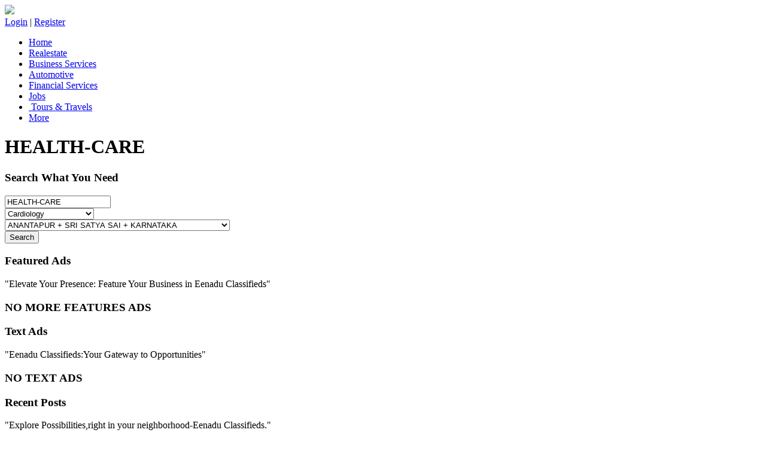

--- FILE ---
content_type: text/html; charset=UTF-8
request_url: https://www.eenaduclassifieds.com/listings/health-care/cardiology/anantapur-sri-satya-sai-karnataka
body_size: 8097
content:
<!DOCTYPE html> <html class="no-js"> <head> <meta charset="utf-8"> <meta http-equiv="X-UA-Compatible" content="IE=edge"> <title>Health Care Services: Find Specialists and Services on Eenadu Classifieds</title> <meta name="viewport" content="width=device-width, initial-scale=1"> <meta name="description" content="Health Care Services: Find Specialists and Services on Eenadu Classifieds" /> <meta name="keywords" content="health services, acupuncture, Ayurveda, cardiology, dental care, cancer treatment, ENT, neurology, holistic healing" /> <meta name="author" content="eenaduclassifieds" /> <link rel="shortcut icon" href="https://www.eenaduclassifieds.com/assets1/images/classifieds-logo.png"> <!-- Animate.css --> <link rel="stylesheet" href="https://www.eenaduclassifieds.com/assets1/css/animate.css"> <!-- Icomoon Icon Fonts--> <link rel="stylesheet" href="https://www.eenaduclassifieds.com/assets1/css/icomoon.css"> <!-- Bootstrap --> <link rel="stylesheet" href="https://www.eenaduclassifieds.com/assets1/css/bootstrap.css"> <!-- Superfish --> <link rel="stylesheet" href="https://www.eenaduclassifieds.com/assets1/css/navibar.css"> <!--carousel--> <link rel="stylesheet" href="https://www.eenaduclassifieds.com/assets1/css/owl.carousel.min.css"> <link rel="stylesheet" href="https://www.eenaduclassifieds.com/assets1/css/owl.theme.min.css"> <link rel="stylesheet" href="https://www.eenaduclassifieds.com/assets1/css/style.css"> <link rel="stylesheet" href="https://www.eenaduclassifieds.com/assets1/css/mobile.css"> <!-- login --> <link rel="stylesheet" href="https://www.eenaduclassifieds.com/assets1/css/login.css"> <!--data table--> <link rel="stylesheet" href="https://www.eenaduclassifieds.com/assets1/css/dataTables.bootstrap4.min.css"> <!-- Modernizr JS --> <script src="https://www.eenaduclassifieds.com/assets1/js/modernizr-2.6.2.min.js"></script> <!-- FOR IE9 below --> <!--[if lt IE 9]> <script src="js/respond.min.js"></script> <![endif]--> </head> <body> <div id="fh5co-wrapper"> <div id="fh5co-page"> <header id="fh5co-header-section" class="sticky-banner"> <div class="container"> <div class="nav-header"> <a href="#" class="js-fh5co-nav-toggle fh5co-nav-toggle dark nav-tab-dev"><i></i></a> <div id="fh5co-logo"><a href="https://www.eenaduclassifieds.com/"><img src="https://www.eenaduclassifieds.com/assets1/images/classifieds-logo.png" width="80"></a></div> <!-- START #fh5co-menu-wrap --> <div class="pull-right post-mt"> <a href="https://www.eenaduclassifieds.com/login" class="adps btn">Login</a> | <a href="https://www.eenaduclassifieds.com/register" class="adps btn">Register</a> </div> <nav id="fh5co-menu-wrap" role="navigation"> <ul class="sf-menu" id="fh5co-primary-menu"> <li class="noactive"><a href="https://www.eenaduclassifieds.com/">Home</a></li> <li class="noactive"><a href=" https://www.eenaduclassifieds.com/listings/realestate">Realestate </a></li> <li class=" noactive"><a href="https://www.eenaduclassifieds.com/listings/business-services">Business Services </a></li> <li class=" noactive"><a href="https://www.eenaduclassifieds.com/listings/automotive">Automotive</a></li> <li class="noactive"><a href="https://www.eenaduclassifieds.com/listings/financial-services">Financial Services </a></li> <li class="noactive"><a href="https://www.eenaduclassifieds.com/listings/Jobs">Jobs</a></li> <li class="noactive"><a href="https://www.eenaduclassifieds.com/listings/tours-travels"> Tours & Travels </a></li> <li class=""><a href="https://www.eenaduclassifieds.com/categories">More</a></li> </ul> </nav> </div> </div> </header> <!-- Google tag (gtag.js) --> <script async src="https://www.googletagmanager.com/gtag/js?id=G-8ZKG0PD088"></script> <script>
                window.dataLayer = window.dataLayer || [];

                function gtag() {
                    dataLayer.push(arguments);
                }
                gtag('js', new Date());

                gtag('config', 'G-8ZKG0PD088');
            </script> <!-- end:header-top --> <div class="cate-container"> <div class="col-md-12 head-bn-tit"> <h1>HEALTH-CARE</h1> </div> <div class="container"> <div class="row"> <div class="col-md-12"> <!-- <h1 class="banner-title"></h1> --> <div class="seach-cont ser-mt"> <div class="col-md-12"> <h3>Search What You Need</h3> <div class="search-box"> <div class="col-md-4"> <input type="search" id='oa_ad_catg' class="form-control" value='HEALTH-CARE' placeholder="Eg: Realestate"> </div> <div class="col-md-3"> <!-- <select class="form-control"> --> <select name="oa_ad_subcat_id" id='oa_ad_subcat_id' class="form-control" placeholder='subcategory'> <option value="any">- Any Subcategory -</option> <option value="accupuncture" ><a href='listings/health-care/accupuncture/any'>Accupuncture</a></option> <option value="ambulence" ><a href='listings/health-care/ambulence/any'>Ambulence</a></option> <option value="ayurvedic" ><a href='listings/health-care/ayurvedic/any'>Ayurvedic</a></option> <option value="cancer" ><a href='listings/health-care/cancer/any'>Cancer</a></option> <option value="cardiology" selected><a href='listings/health-care/cardiology/any'>Cardiology</a></option> <option value="chest-physician" ><a href='listings/health-care/chest-physician/any'>Chest Physician</a></option> <option value="counseling" ><a href='listings/health-care/counseling/any'>Counseling</a></option> <option value="dental" ><a href='listings/health-care/dental/any'>Dental</a></option> <option value="diabeties" ><a href='listings/health-care/diabeties/any'>Diabeties</a></option> <option value="ent" ><a href='listings/health-care/ent/any'>ENT</a></option> <option value="eye" ><a href='listings/health-care/eye/any'>Eye</a></option> <option value="gastro-enterology" ><a href='listings/health-care/gastro-enterology/any'>Gastro Enterology</a></option> <option value="general" ><a href='listings/health-care/general/any'>General</a></option> <option value="gynocology" ><a href='listings/health-care/gynocology/any'>Gynocology</a></option> <option value="hair-care" ><a href='listings/health-care/hair-care/any'>Hair Care</a></option> <option value="healing" ><a href='listings/health-care/healing/any'>Healing</a></option> <option value="hearing-aid" ><a href='listings/health-care/hearing-aid/any'>Hearing Aid</a></option> <option value="hernia" ><a href='listings/health-care/hernia/any'>Hernia</a></option> <option value="homeopathy" ><a href='listings/health-care/homeopathy/any'>Homeopathy</a></option> <option value="hypnotism" ><a href='listings/health-care/hypnotism/any'>Hypnotism</a></option> <option value="joint-replacement" ><a href='listings/health-care/joint-replacement/any'>Joint Replacement</a></option> <option value="laproscopic" ><a href='listings/health-care/laproscopic/any'>Laproscopic</a></option> <option value="nature-cure" ><a href='listings/health-care/nature-cure/any'>Nature Cure</a></option> <option value="nephrology" ><a href='listings/health-care/nephrology/any'>Nephrology</a></option> <option value="neuro" ><a href='listings/health-care/neuro/any'>Neuro</a></option> <option value="numerologist" ><a href='listings/health-care/numerologist/any'>Numerologist</a></option> <option value="optical-stores" ><a href='listings/health-care/optical-stores/any'>Optical Stores</a></option> <option value="orthopedic" ><a href='listings/health-care/orthopedic/any'>Orthopedic</a></option> <option value="paediatric" ><a href='listings/health-care/paediatric/any'>Paediatric</a></option> <option value="pharmacy" ><a href='listings/health-care/pharmacy/any'>Pharmacy</a></option> <option value="physiotherapy" ><a href='listings/health-care/physiotherapy/any'>Physiotherapy</a></option> <option value="piles" ><a href='listings/health-care/piles/any'>Piles</a></option> <option value="plastic-suregery" ><a href='listings/health-care/plastic-suregery/any'>Plastic Suregery</a></option> <option value="professional-services" ><a href='listings/health-care/professional-services/any'>Professional Services</a></option> <option value="psychiatrist" ><a href='listings/health-care/psychiatrist/any'>Psychiatrist</a></option> <option value="rheumatalogy" ><a href='listings/health-care/rheumatalogy/any'>Rheumatalogy</a></option> <option value="skin" ><a href='listings/health-care/skin/any'>Skin</a></option> <option value="surgicals" ><a href='listings/health-care/surgicals/any'>Surgicals</a></option> <option value="thyroid" ><a href='listings/health-care/thyroid/any'>Thyroid</a></option> <option value="unani" ><a href='listings/health-care/unani/any'>Unani</a></option> <option value="urology" ><a href='listings/health-care/urology/any'>Urology</a></option> <option value="weight-loss-centers" ><a href='listings/health-care/weight-loss-centers/any'>Weight Loss Centers</a></option> <option value="yoga-meditation" ><a href='listings/health-care/yoga-meditation/any'>Yoga & Meditation</a></option> </select> </div> <div class="col-md-3"> <select name="oa_ad_location_id" id='oa_ad_location_id' class="form-control" placeholder='location'> <option value="any">- Any Location -</option> <option value="adilabad" >Adilabad</option> <option value="asr-dist" >Alluri Sitaramaraju(PADERU) Dist</option> <option value="amaravathi-gnt-palnadu-bapatla" >AMARAVATHI GNT + PALNADU + BAPATLA</option> <option value="amaravathi-gnt-palnadu-bapatla-prakasam" >AMARAVATHI GNT + PALNADU + BAPATLA + PRAKASAM</option> <option value="amaravathi-krishna-amaravathi-ntr" >AMARAVATHI KRISHNA + AMARAVATHI NTR</option> <option value="anantapur-sri-satya-sai" >ANANTAPUR + SRI SATYA SAI</option> <option value="anantapur-sri-satya-sai-karnataka" selected>ANANTAPUR + SRI SATYA SAI + KARNATAKA</option> <option value="ap-combined" >AP Combined</option> <option value="ap-combined" >AP Combined</option> <option value="central-andhra" >Central Andhra</option> <option value="chittoor-tirupathi-ysr-annamayya" >CHITTOOR + TIRUPATHI + YSR + ANNAMAYYA</option> <option value="chittoor-tpt-annamayya" >CHITTOOR+TIRUPATI+ANNAMAYYA</option> <option value="combined-all-ap-tg-mini-dists" >Combined ( All AP + TG Mini Dists)</option> <option value="combined-ap-tg" >Combined AP + TG</option> <option value="eg-kkd-konaseema-polavaram" >EG+KKD+KONASEEMA+POLAVARAM</option> <option value="eg-kakinada-konaseema-polavaram-wg-eluru" >EG+KKD+KONASEEMA+POLAVARAM+WG+ELURU</option> <option value="greater-hyderabad" >Greater Hyderabad</option> <option value="hyd-city-vikarabad-medak" >Hyd City + Vikarabad + Medak</option> <option value="hyderabad-city" >Hyderabad City</option> <option value="hyderabad-city-incl-rr-dist-vikarabad" >Hyderabad City (Incl R.R Dist) + Vikarabad</option> <option value="karimnagar" >Karimnagar</option> <option value="karnataka" >Karnataka</option> <option value="khammam" >Khammam</option> <option value="kurnool-nandyala" >KURNOOL + NANDYALA</option> <option value="mahaboobnagar" >Mahaboobnagar</option> <option value="medak" >Medak</option> <option value="nalgonda" >Nalgonda</option> <option value="nizamabad" >Nizamabad</option> <option value="north-andhra" >North Andhra</option> <option value="orissa" >Orissa</option> <option value="prakasam-markapuram" >PRAKASAM+MARKAPURAM</option> <option value="rayalaseema" >Rayalaseema</option> <option value="nellore" >SRI POTTI SRIRAMULU NLR DIST</option> <option value="srikakulam" >Srikakulam</option> <option value="srikakulam-vizianagaram-manyam" >SRIKAKULAM + VIZIANAGARAM + MANYAM</option> <option value="tamilnadu" >Tamilnadu</option> <option value="telangana-excluding-greater-hyderabad" >Telangana (Excluding Greater Hyderabad)</option> <option value="tg-combined" >TG Combined</option> <option value="tg-combined" >TG Combined</option> <option value="vikarabad" >Vikarabad</option> <option value="visakhapatnam-anakapalli" >VISAKHAPATNAM + ANAKAPALLI</option> <option value="vizianagaram-manyam" >VIZIANAGARAM + MANYAM</option> <option value="warangal" >Warangal</option> <option value="west-godavari-eluru" >WEST GODAVARI + ELURU</option> <option value="ysrkadapa" >YSR KADAPA</option> </select> </div> <div class=" col-md-2"> <button class="btn search-btn">Search</button> </div> <div class="clearfix"></div> </div> </div> <div class="clearfix"></div> </div> </div> </div> </div> </div> <div id="fh5co-tours" class="fh5co-section-gray"> <div class="container"> <div class="row"> <div class="col-md-8 col-md-offset-2 text-center heading-section animate-box"> <h3>Featured Ads</h3> <p>"Elevate Your Presence: Feature Your Business in Eenadu Classifieds"</p> </div> <!-- <div class="col-md-8 col-md-offset-2 text-center heading-section animate-box"> <h3></h3> <p> EENADU CLASSIFIEDS </p> </div> --> </div> <div class="row"> <div class="loadData"> <h3 class="text-center">NO MORE FEATURES ADS</h3> </div> <!-- /** This will show pagination link**/ --> <!-- <div class="col-md-12 text-right" id="pagination"> </div> --> </div> </div> </div> </div> </div> </div> <div id="fh5co-blog-section"> <div class="container"> <div class="row"> <div class="col-md-8 col-md-offset-2 text-center heading-section animate-box"> <h3>Text Ads</h3> <p>"Eenadu Classifieds:Your Gateway to Opportunities"</p> </div> </div> </div> <div class="container"> <div class="row row-bottom-padded-md"> <div id='newdata'></div> <h3 class="text-center">NO TEXT ADS</h3> <div class="clearfix visible-md-block"></div> <!-- /* backup page is located desktop exceldata */ --> <input type='hidden' id='titlename' name='titlename' value='health-care'> <!-- <div class="col-md-12 text-center animate-box"> <p><a class="btn btn-primary btn-outline btn-lg" href="">See All Offers <i class="icon-arrow-right22"></i></a></p> </div> --> </div> </div> </div> <div id="fh5co-tours" class="recent-main-box"> <div class="container"> <div class="row"> <div class="col-md-8 col-md-offset-2 text-center heading-section animate-box"> <h3>Recent Posts</h3> <p>"Explore Possibilities,right in your neighborhood-Eenadu Classifieds."</p> </div> </div> </div> <div class="container"> <div class="row row-bottom-padded-md"> <div class="col-lg-4 col-md-4 col-sm-6"> <div class="fh5co-blog animate-box Ad-thum"> <a href="https://www.eenaduclassifieds.com/view/1768641870-plots-for-sale-in-hyderabad/1"><img class="img-responsive" src="https://www.eenaduclassifieds.com/uploads/online-ad-images/medium/30882662/EOA30882662-0_1768641789.jpg" alt=""></a> <div class="blog-text"> <div class="post-title"> <h3><a href="#">Plot For Sale</a></h3> <div class="ad-place">plots for sale in hyderabad</div> <span class="posted_by"><i class="icon-calendar3 cal-sz"></i>17-Jan-2026 </span> <span class="comment"> <a id="liked" onclick="javascript: setSelectedTestPlan(this); return false;" data-info="30882662" href=""><i class="icon-heart icon-bg"></i>0</a> <a target="_blank" href="http://www.facebook.com/sharer.php?u=https://www.eenaduclassifieds.com/index1"><i class="icon-share icon-bg"></i>share</a> </span> </div> </div> </div> </div> <div class="col-lg-4 col-md-4 col-sm-6"> <div class="fh5co-blog animate-box Ad-thum"> <a href="https://www.eenaduclassifieds.com/view/1768567404-plots-for-sale-in-vanasthalipuram-hyderabad/1"><img class="img-responsive" src="https://www.eenaduclassifieds.com/uploads/online-ad-images/medium/30882653/182043-0_1768567362.jpg" alt=""></a> <div class="blog-text"> <div class="post-title"> <h3><a href="#">Plot For Sale</a></h3> <div class="ad-place">plots for sale in vanasthalipuram hyderabad</div> <span class="posted_by"><i class="icon-calendar3 cal-sz"></i>16-Jan-2026 </span> <span class="comment"> <a id="liked" onclick="javascript: setSelectedTestPlan(this); return false;" data-info="30882653" href=""><i class="icon-heart icon-bg"></i>0</a> <a target="_blank" href="http://www.facebook.com/sharer.php?u=https://www.eenaduclassifieds.com/index1"><i class="icon-share icon-bg"></i>share</a> </span> </div> </div> </div> </div> <div class="col-lg-4 col-md-4 col-sm-6"> <div class="fh5co-blog animate-box Ad-thum"> <a href="https://www.eenaduclassifieds.com/view/1768542452-commercial-space-for-rent-in-penamaluru-vijayawada/1"><img class="img-responsive" src="https://www.eenaduclassifieds.com/uploads/online-ad-images/medium/30882641/EOA30882641-0_1768500263.jpeg" alt=""></a> <div class="blog-text"> <div class="post-title"> <h3><a href="#">Commercial</a></h3> <div class="ad-place">commercial space for rent in penamaluru vijayawada</div> <span class="posted_by"><i class="icon-calendar3 cal-sz"></i>15-Jan-2026 </span> <span class="comment"> <a id="liked" onclick="javascript: setSelectedTestPlan(this); return false;" data-info="30882641" href=""><i class="icon-heart icon-bg"></i>0</a> <a target="_blank" href="http://www.facebook.com/sharer.php?u=https://www.eenaduclassifieds.com/index1"><i class="icon-share icon-bg"></i>share</a> </span> </div> </div> </div> </div> <div class="col-lg-4 col-md-4 col-sm-6"> <div class="fh5co-blog animate-box Ad-thum"> <a href="https://www.eenaduclassifieds.com/view/1768383085-plots-for-sale-in-bandlaguda-hyderabad/1"><img class="img-responsive" src="https://www.eenaduclassifieds.com/uploads/online-ad-images/medium/30882638/EOA30882638-0_1768382487.jpg" alt=""></a> <div class="blog-text"> <div class="post-title"> <h3><a href="#">Plot For Sale</a></h3> <div class="ad-place">plots for sale in bandlaguda hyderabad</div> <span class="posted_by"><i class="icon-calendar3 cal-sz"></i>14-Jan-2026 </span> <span class="comment"> <a id="liked" onclick="javascript: setSelectedTestPlan(this); return false;" data-info="30882638" href=""><i class="icon-heart icon-bg"></i>0</a> <a target="_blank" href="http://www.facebook.com/sharer.php?u=https://www.eenaduclassifieds.com/index1"><i class="icon-share icon-bg"></i>share</a> </span> </div> </div> </div> </div> <div class="col-lg-4 col-md-4 col-sm-6"> <div class="fh5co-blog animate-box Ad-thum"> <a href="https://www.eenaduclassifieds.com/view/1768637599-plots-for-sale-in-maheswaram-hyderabad/1"><img class="img-responsive" src="https://www.eenaduclassifieds.com/uploads/online-ad-images/medium/30882658/EOA30882658-0_1768975728.jpg" alt=""></a> <div class="blog-text"> <div class="post-title"> <h3><a href="#">Plot For Sale</a></h3> <div class="ad-place">plots for sale in maheswaram hyderabad</div> <span class="posted_by"><i class="icon-calendar3 cal-sz"></i>17-Jan-2026 </span> <span class="comment"> <a id="liked" onclick="javascript: setSelectedTestPlan(this); return false;" data-info="30882658" href=""><i class="icon-heart icon-bg"></i>0</a> <a target="_blank" href="http://www.facebook.com/sharer.php?u=https://www.eenaduclassifieds.com/index1"><i class="icon-share icon-bg"></i>share</a> </span> </div> </div> </div> </div> <div class="col-lg-4 col-md-4 col-sm-6"> <div class="fh5co-blog animate-box Ad-thum"> <a href="https://www.eenaduclassifieds.com/view/1769161613-house-for-rent-in-mehdipatnam-hyderabad/1"><img class="img-responsive" src="https://www.eenaduclassifieds.com/uploads/online-ad-images/medium/30882732/182294-0_1769160915.jpg" alt=""></a> <div class="blog-text"> <div class="post-title"> <h3><a href="#">General</a></h3> <div class="ad-place">house for rent in mehdipatnam hyderabad</div> <span class="posted_by"><i class="icon-calendar3 cal-sz"></i>23-Jan-2026 </span> <span class="comment"> <a id="liked" onclick="javascript: setSelectedTestPlan(this); return false;" data-info="30882732" href=""><i class="icon-heart icon-bg"></i>0</a> <a target="_blank" href="http://www.facebook.com/sharer.php?u=https://www.eenaduclassifieds.com/index1"><i class="icon-share icon-bg"></i>share</a> </span> </div> </div> </div> </div> <div class="col-lg-4 col-md-4 col-sm-6"> <div class="fh5co-blog animate-box Ad-thum"> <a href="https://www.eenaduclassifieds.com/view/1768632227-house-for-sale-in-hyderabad/1"><img class="img-responsive" src="https://www.eenaduclassifieds.com/uploads/online-ad-images/medium/30882656/EOA30882656-0_1768649105.jpeg" alt=""></a> <div class="blog-text"> <div class="post-title"> <h3><a href="#">Property For Sale</a></h3> <div class="ad-place">house for sale in hyderabad</div> <span class="posted_by"><i class="icon-calendar3 cal-sz"></i>17-Jan-2026 </span> <span class="comment"> <a id="liked" onclick="javascript: setSelectedTestPlan(this); return false;" data-info="30882656" href=""><i class="icon-heart icon-bg"></i>0</a> <a target="_blank" href="http://www.facebook.com/sharer.php?u=https://www.eenaduclassifieds.com/index1"><i class="icon-share icon-bg"></i>share</a> </span> </div> </div> </div> </div> <div class="col-lg-4 col-md-4 col-sm-6"> <div class="fh5co-blog animate-box Ad-thum"> <a href="https://www.eenaduclassifieds.com/view/1767354087-flats-for-sale-in-tada-nellore/1"><img class="img-responsive" src="https://www.eenaduclassifieds.com/uploads/online-ad-images/medium/30882514/181444-0_1767348829.jpg" alt=""></a> <div class="blog-text"> <div class="post-title"> <h3><a href="#">Flat For Sale</a></h3> <div class="ad-place">flats for sale in tada nellore</div> <span class="posted_by"><i class="icon-calendar3 cal-sz"></i>02-Jan-2026 </span> <span class="comment"> <a id="liked" onclick="javascript: setSelectedTestPlan(this); return false;" data-info="30882514" href=""><i class="icon-heart icon-bg"></i>0</a> <a target="_blank" href="http://www.facebook.com/sharer.php?u=https://www.eenaduclassifieds.com/index1"><i class="icon-share icon-bg"></i>share</a> </span> </div> </div> </div> </div> <div class="clearfix visible-md-block"></div> </div> <!-- <div class="col-md-12 text-center animate-box"> <p><a class="btn btn-primary btn-outline btn-lg" href="#">See All Post <i class="icon-arrow-right22"></i></a></p> </div> --> </div> </div> <footer> <div id="footer"> <div class="container"> <div class="row fh5co-footer-link"> <div class="col-md-12 animate-box discl-container"> <h3>Disclaimer :</h3> <span>Readers are advised to undertake due diligence before responding to a classified ad , The newspaper / website shall not have any responsibility for the claims made by the advertiser , Advertisers should not collect any money from the public through advertisements , except in respect of the sale of goods or services rendered , The management reserves the right to black-list and/or take appropriate legal action against the advertiser who collects money.</span> </div> <div class="col-md-12 "> <h3>Categories</h3> </div> <div class="col-md-3 col-sm-3 col-xs-12 "> <ul class="f_cat_1"> <li> <a href="https://www.eenaduclassifieds.com/listings/realestate">Realestate</a> </li> <li> <a href="https://www.eenaduclassifieds.com/listings/business-services">Business Services</a> </li> <li> <a href="https://www.eenaduclassifieds.com/listings/automotive">Automotive</a> </li> <li> <a href="https://www.eenaduclassifieds.com/listings/financial-services">Financial Services</a> </li> <li> <a href="https://www.eenaduclassifieds.com/listings/jobs">Jobs</a> </li> <li> <a href="https://www.eenaduclassifieds.com/listings/tours-travels">Tours &amp; Travels</a> </li> </ul> </div> <div class="col-md-3 col-sm-3 col-xs-12 fh5co-footer-link"> <ul class="f_cat_1"> <li> <a href="https://www.eenaduclassifieds.com/listings/tolet">Tolet</a> </li> <li> <a href="https://www.eenaduclassifieds.com/listings/paying-guest-accommodation">Paying Guest Accommodation</a> </li> <li> <a href="https://www.eenaduclassifieds.com/listings/people-care">People Care</a> </li> <li> <a href="https://www.eenaduclassifieds.com/listings/personal-interest-courses">Personal Interest Course</a> </li> <li> <a href="https://www.eenaduclassifieds.com/listings/pet-pets-care">Pet &amp; Pets Care</a> </li> <li> <a href="https://www.eenaduclassifieds.com/listings/professional-services">Professional Services</a> </li> </ul> </div> <div class="col-md-3 col-sm-3 col-xs-12 fh5co-footer-link"> <ul class="f_cat_2"> <li> <a href="https://www.eenaduclassifieds.com/listings/agribusiness">Agribusiness</a> </li> <li> <a href="https://www.eenaduclassifieds.com/listings/home-needs">Home Needs</a> </li> <li> <a href="https://www.eenaduclassifieds.com/listings/beauty-personal-care">Beauty /Personal Care</a> </li> <li> <a href="https://www.eenaduclassifieds.com/listings/building-construction">Building &amp; Construction</a> </li> <li> <a href="https://www.eenaduclassifieds.com/listings/computer-education">Computer Education</a> </li> <li> <a href="https://www.eenaduclassifieds.com/listings/computersprodserv">Computers(Prod&amp;Serv)</a> </li> </ul> </div> <div class="col-md-3 col-sm-3 col-xs-12 fh5co-footer-link"> <ul class="f_cat_2"> <li> <a href="https://www.eenaduclassifieds.com/listings/education">Education</a> </li> <li> <a href="https://www.eenaduclassifieds.com/listings/food-and-restaurant">Food &amp; Restaurant</a> </li> <li> <a href="https://www.eenaduclassifieds.com/listings/furniture-furnishing">Furniture &amp; Furnishing</a> </li> <li> <a href="https://www.eenaduclassifieds.com/listings/health-care">Health Care</a> </li> </ul> </div> </div> <div class="row "> <div class="col-md-12 col-sm-12 col-xs-12 mb10 useful-footer-link"> <h3>Useful Links</h3> <ul> <li><a href="https://www.eenaduclassifieds.com/">Home</a></li> <li><a href="https://www.eenaduclassifieds.com/about">About Us</a></li> <li><a href="https://www.eenaduclassifieds.com/privacypolicy">Privacy Policy</a></li> <li><a href="http://www.eenaduinfo.com/csr_policy.htm">CSR POLICY</a></li> <li><a href="https://www.eenaduclassifieds.com/termsandconditions">Terms &amp; Conditions</a></li> <li><a href="https://www.eenaduclassifieds.com/feedback">Feedback</a></li> <!-- <li><a href="https://www.eenaduclassifieds.com/testimonial">Testimonial</a></li> --> <li><a href="https://www.eenaduclassifieds.com/ratecard">Ad Tariff/ Rate Card</a></li> <li><a href="https://www.eenaduclassifieds.com/contact">Contact Us</a></li> <!-- <li><a href="https://www.eenaduclassifieds.com/staff-login">MMPL</a></li> --> <!-- <li><a href="https://www.eenaduclassifieds.com/pages/faq">FAQs</a></li> --> <li><a href="https://www.eenaduclassifieds.com/faqs">FAQs</a></li> </ul> </div> <div class="col-md-12 col-sm-12 col-xs-12 useful-footer-link"> <h3>Our Sites</h3> <ul> <li><a href="http://www.eenadu.net/" target="_blank">Eenadu</a></li> <li><a href="https://www.etvbharat.com/" target="_blank">ETV Bharat</a></li> <li><a href="http://eenadupellipandiri.net/" target="_blank">Eenadu Pellipandiri</a></li> <!-- <li><a href="http://eehibu.com/HaiBujji/" target="_blank">Hi Bujji</a></li> --> <li><a href="http://www.priyafoods.com/" target="_blank">Priya Foods</a></li> <li><a href="http://www.vasundhara.net/" target="_blank">Vasundhara</a></li> <li><a href="https://pratibha.eenadu.net/" target="_blank">Eenadu Pratibha</a></li> <li><a href="http://www.kalanjali.com/" target="_blank">Kalanjali</a></li> <li><a href="http://www.etv.co.in/channels/home" target="_blank">Eenadu Television Pvt. Ltd.</a> </li> </ul> </div> </div> <div class="row"> <div class="col-md-12 text-center"> <p>Copyright 2026 eenaduclassifieds.com . All Rights Reserved. Powered by <a href="#" target="_blank">Margadarsi Computers</a> </p> </div> </div> </div> </div> </footer> <script src="https://www.eenaduclassifieds.com/assets1/js/jquery.min.js"></script> <!-- jQuery Easing --> <script src="https://www.eenaduclassifieds.com/assets1/js/jquery.easing.1.3.js"></script> <!-- Bootstrap --> <script src="https://www.eenaduclassifieds.com/assets1/js/bootstrap.min.js"></script> <!-- Waypoints --> <script src="https://www.eenaduclassifieds.com/assets1/js/jquery.waypoints.min.js"></script> <script src="https://www.eenaduclassifieds.com/assets1/js/sticky.js"></script> <!-- Stellar --> <script src="https://www.eenaduclassifieds.com/assets1/js/jquery.stellar.min.js"></script> <!-- Superfish --> <script src="https://www.eenaduclassifieds.com/assets1/js/hoverIntent.js"></script> <script src="https://www.eenaduclassifieds.com/assets1/js/superfish.js"></script> <!-- Magnific Popup --> <!-- <script src="assets/js/jquery.magnific-popup.min.js"></script> <script src="assets/js/magnific-popup-options.js"></script> --> <!-- Date Picker <script src="https://www.eenaduclassifieds.com/assets/js/bootstrap-datepicker.min.js"></script> --> <!-- CS Select --> <script src="https://www.eenaduclassifieds.com/assets1/js/classie.js"></script> <script src="https://www.eenaduclassifieds.com/assets1/js/selectFx.js"></script> <!-- Main JS --> <script src="https://www.eenaduclassifieds.com/assets1/js/main.js"></script> <script src="https://www.eenaduclassifieds.com/assets1/js/jquery.dataTables.min.js"></script> <script src="https://www.eenaduclassifieds.com/assets1/js/dataTables.bootstrap4.js"></script> <!-- Date Picker --> <script src="https://www.eenaduclassifieds.com/assets1/js/jquery-ui.js"></script> <!--password show--> <script>
       $(".toggle-password").click(function() {

           $(this).toggleClass("fa-eye fa-eye-slash");
           var input = $($(this).attr("toggle"));
           if (input.attr("type") == "password") {
               input.attr("type", "text");
           } else {
               input.attr("type", "password");
           }
       });
   </script> <!-- <script type="text/javascript" src="https://cdnjs.cloudflare.com/ajax/libs/owl-carousel/1.3.3/owl.carousel.min.js"></script> <script>
       $(document).ready(function() {
           $("#testimonial-slider").owlCarousel({
               items: 3,
               itemsDesktop: [1000, 2],
               itemsDesktopSmall: [979, 2],
               itemsTablet: [768, 2],
               itemsMobile: [650, 1],
               pagination: false,
               navigation: false,
               navigationText: ["", ""],
               autoPlay: true
           });
       });
   </script> --> </body> </html></div> <!-- END fh5co-page --> </div> <!-- END fh5co-wrapper --> <!-- Modal --> <div class="modal fade " id="postent" tabindex="-1" role="dialog" aria-labelledby="exampleModalLabel" aria-hidden="true"> <div class="modal-dialog" role="document"> <div class="modal-content"> <div class="modal-header"> <h5 class="modal-title" id="exampleModalLabel">Post Ad</h5> </div> <div class="modal-body"> <div class="col-sm-12 mt"> <section> <label for="class">Media Option:</label> <select class="cs-select cs-skin-border"> <option value="Print" selected>Print Media </option> <option value="digital ">Digital </option> </select> </section> </div> <div class="col-xxs-12 col-xs-6 mt"> <div class="input-field"> <label for="from">Text AD <input type="radio" name="ads"></label> <div class="ads"><img src="https://www.eenaduclassifieds.com/assets1/images/Text-ad.jpg" class="img-responsive"></div> </div> </div> <div class="col-xxs-12 col-xs-6 mt"> <div class="input-field"> <label for="from">Display AD <input type="radio" name="ads"></label> <div class="ads"><img src="https://www.eenaduclassifieds.com/assets1/images/Classified-ad.jpg" class="img-responsive"></div> </div> </div> <div class="col-sm-12 mt"> <section> <label for="class">Select Category:</label> <select class="cs-select cs-skin-border"> <option value="" disabled selected>Property</option> <option value="matrimonial">Matrimonial</option> <option value="educational">Educational</option> <option value="business">Business</option> </select> </section> </div> <div class="col-xxs-12 col-xs-6 mt"> <section> <label for="class">Additional Info:</label> <select class="cs-select cs-skin-border"> <option value="" disabled selected>Telangana</option> <option value="1">Mumbai</option> <option value="2">Delhi</option> <option value="3">Bangalore</option> <option value="4">Ahmedabad</option> </select> </section> </div> <div class="col-xxs-12 col-xs-6 mt"> <section> <label for="class">Ad Location:</label> <select class="cs-select cs-skin-border"> <option value="" disabled selected>Hyderabad</option> <option value="1">Warangal</option> <option value="2">Nizamabad</option> <option value="3">Khammam</option> <option value="4">Ramagundam</option> </select> </section> </div> <div class="col-sm-12 mt"> <div class="input-field"> <label for="from">Title:</label> <input type="text" class="form-control" placeholder="Exp : Real estates" /> </div> </div> <div class="col-sm-12 mt"> <div class="input-field"> <label for="from">Title:</label> <input type="file" class="form-control" /> </div> </div> </div> <div class="clearfix"></div> <div class="modal-footer"> <button type="button" class="btn btn-secondary" data-dismiss="modal">Close</button> <button type="button" class="btn btn-primary">Save changes</button> </div> </div> </div> </div> <!-- jQuery --> <!-- <script src="js/jquery.min.js"></script> jQuery Easing --> <!-- <script src="js/jquery.easing.1.3.js"></script> --> <!-- Bootstrap --> <!-- <script src="js/bootstrap.min.js"></script> --> <!-- Waypoints --> <!-- <script src="js/jquery.waypoints.min.js"></script> --> <!-- <script src="js/sticky.js"></script> --> <!-- Stellar --> <!-- <script src="js/jquery.stellar.min.js"></script> --> <!-- Superfish --> <!-- <script src="js/hoverIntent.js"></script> --> <!-- <script src="js/superfish.js"></script> --> <!-- Magnific Popup --> <!-- <script src="js/jquery.magnific-popup.min.js"></script> --> <!-- <script src="js/magnific-popup-options.js"></script> --> <!-- Date Picker --> <!-- <script src="js/bootstrap-datepicker.min.js"></script> --> <!-- CS Select --> <!-- <script src="js/classie.js"></script> <script src="js/selectFx.js"></script> --> <!-- Main JS --> <!-- <script src="js/main.js"></script> --> <script type="text/javascript" src="https://cdnjs.cloudflare.com/ajax/libs/owl-carousel/1.3.3/owl.carousel.min.js"></script> <script>
                                                $(document).ready(function () {
                                                    $("#testimonial-slider").owlCarousel({
                                                        items: 3,
                                                        itemsDesktop: [1000, 2],
                                                        itemsDesktopSmall: [979, 2],
                                                        itemsTablet: [768, 2],
                                                        itemsMobile: [650, 1],
                                                        pagination: false,
                                                        navigation: false,
                                                        navigationText: ["", ""],
                                                        autoPlay: true
                                                    });
                                                });

                                                // $(document).on('click', '.pagination li a', function(e) {
                                                // 	e.preventDefault();
                                                // 	url = $(this).attr('href');
                                                // 	$.ajax({
                                                // 		url: url,
                                                // 		type: json,
                                                // 		success: function(data) {
                                                // 			$(".loadData").html(data);
                                                // 		}
                                                // 	});
                                                // })

                                                //  function load_country_data(page)
                                                //  {
                                                //   $.ajax({
                                                //    url:"ajax_pagination/pagination/"+page,
                                                //    method:"GET",
                                                //    dataType:"json",
                                                //    success:function(data)
                                                //    {
                                                //     $('#country_table').html(data.country_table);
                                                //     $('#pagination_link').html(data.pagination_link);
                                                //    }
                                                //   });
                                                //  }

                                                //  load_country_data(1);

                                                //  $(document).on("click", ".pagination li a", function(event){
                                                //   event.preventDefault();
                                                //   var page = $(this).data("ci-pagination-page");
                                                //   load_country_data(page);
                                                //  });




                                                $(document).ready(function () {
                                                    createPagination(0);
                                                    $('.pagination li a ').on('click', 'a', function (e) {
                                                        e.preventDefault();
                                                        var pageNum = $(this).attr('data-ci-pagination-page');
                                                        // alert(pageNum);
                                                        // createPagination(pageNum);
                                                    });

                                                    function createPagination(pageNum) {
                                                        var title = $("#titlename").val();
                                                        $.ajax({
                                                            url: 'https://www.eenaduclassifieds.com/listings/' + title + pageNum,

                                                            type: 'get',
                                                            dataType: 'json',
                                                            success: function (responseData) {
                                                                $('#pagination').html(responseData.pagination);
                                                                console.log(responseData.pagination);
                                                                // paginationData(responseData.empData);
                                                            }
                                                        });
                                                    }

                                                    function Hello() {
                                                        alert("hi");
                                                    }

                                                    // 	function paginationData(data) {
                                                    // 		$('#employeeList tbody').empty();
                                                    // 		for (emp in data) {
                                                    // 			var empRow = "<tr>";
                                                    // 			empRow += "<td>" + data[emp].id + "</td>";
                                                    // 			empRow += "<td>" + data[emp].name + "</td>";
                                                    // 			empRow += "<td>" + data[emp].age + "</td>"
                                                    // 			empRow += "<td>" + data[emp].skills + "</td>"
                                                    // 			empRow += "<td>" + data[emp].designation + "</td>"
                                                    // 			empRow += "<td>" + data[emp].address + "</td>";
                                                    // 			empRow += "</tr>";
                                                    // 			$('#employeeList tbody').append(empRow);
                                                    // 		}
                                                    // 	}
                                                });
</script> <script>
    function setSelectedTestPlan(thelink) {
        // alert('hi');
        // alert($(this).val());

        var id = thelink.getAttribute('data-info');

        // alert(id);

        // alert();

        $.ajax({
            type: 'POST',
            url: 'https://www.eenaduclassifieds.com/likeinsert',
            data: {
                'id': id
            },
            success: function (data) {
                console.log(data);
                if (data == 1) {
                    location.reload(true);
                    // alert('Thanks For like');
                    // return true;
                    // window.location.href = 'https://www.eenaduclassifieds.com/index'
                }
            }
        });
    }


    // $('#oa_ad_subcat_id').change(function() {

    // 	$subcatg = $(this).val();
    // 	$catg = $('#titlename').val();
    // 	alert($catg);
    // 	$.ajax({
    // 		type: 'POST',
    // 		url: 'https://www.eenaduclassifieds.com/listings/' + $catg + '/' + $subcatg,
    // 		data: {
    // 			'id': '',
    // 		},
    // 		success: function(data) {
    // 			console.log(data);

    // 		}
    // 	});
    // });
</script> <script>
    $(document).ready(function () {
        $("#oa_ad_subcat_id").change(function () {
            var catg = $("#oa_ad_subcat_id").val();
            var title = $("#titlename").val();
            //alert(catg);

            // $.ajax({
            // var url: 'https://www.eenaduclassifieds.com/user/Online_ads/listings/' + '' + '/' + catg;
            var url = 'https://www.eenaduclassifieds.com/listings/' + title + '/' + catg;

            // type: 'POST',

            // success: function(data) {
            // console.log(data);
            // window.location.reload();
            window.location.href = url;

            // }
            // });
        });

        $('#oa_ad_location_id').change(function () {
            var loc = $(this).val();
            // alert(loc);
            var catg = $("#oa_ad_subcat_id").val();
            var title = $("#titlename").val();
            // alert(catg);
            var url = 'https://www.eenaduclassifieds.com/listings/' + title + '/' + catg + '/' + loc;
            window.location.href = url;

        });
    });
</script> <!-- Google tag (gtag.js) --> <script async src="https://www.googletagmanager.com/gtag/js?id=G-8ZKG0PD088"></script> <script>
    window.dataLayer = window.dataLayer || [];

    function gtag() {
        dataLayer.push(arguments);
    }
    gtag('js', new Date());

    gtag('config', 'G-8ZKG0PD088');
</script> </body> </html>